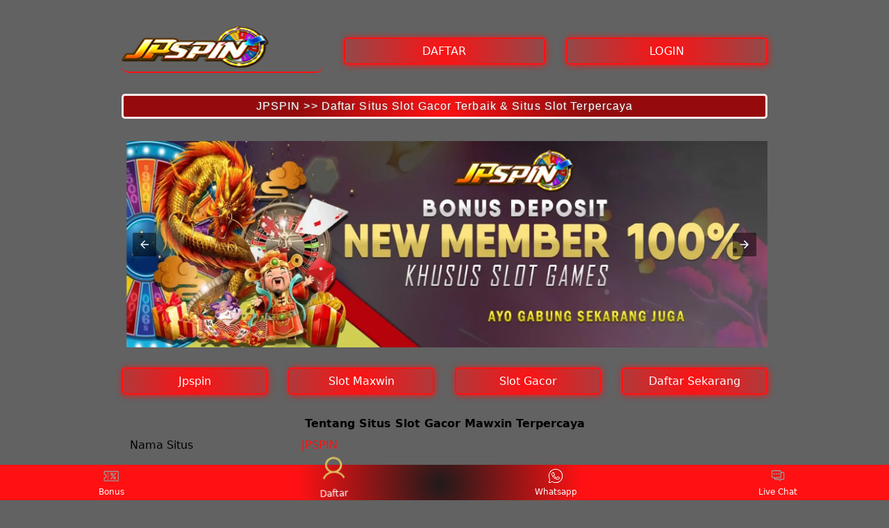

--- FILE ---
content_type: text/html
request_url: https://creadoresamano.com/why-should-you-consider-professional-ant-exterminator-solutions.htm
body_size: 7621
content:

<!DOCTYPE html>
<html xmlns:wormhole="http://www.w3.org/1999/xhtml" lang="id-ID">
<!-- sp:feature:head-start -->
<head>
    <meta charset="utf-8">
    <meta name="viewport" content="width=device-width,initial-scale=1">
    <title>JPSPIN >> Daftar Situs Slot Gacor Terbaik & Situs Slot Terpercaya</title>
    <meta name="description" content="JPSPIN adalah link login alternatif situs slot gacor hari ini terbaru yang memberikan anda jackpot maxwin dengan RTP live slot gacor terpercaya dengan minimal deposit 10k terbaru." />
    <meta name="keywords" content="jpcash, slot gacor, situs slot terpercaya, slot terpercaya, situs slot, situs slot gacor." />
    <link itemprop="mainEntityOfPage" rel="canonical" href="https://creadoresamano.com/" />
    <link href="https://creadoresamano.com/" rel="dns-prefetch">
    <meta name="robots" content="index, follow" />
    <meta name="page-locale" content="id,en">
    <meta content="text/html; charset=utf-8" http-equiv="Content-Type">
    <meta content="true" name="HandheldFriendly">
    <meta content="width" name="MobileOptimized">
	<link rel="amphtml" href="/amp.html" />
	<meta name="language" content="Id-ID"/>

    <meta content="#ff1113" name="theme-color" />
    <link rel="preload" as="image" href="img/banner-jpspin.webp" />
    <meta name="supported-amp-formats" content="websites,stories,ads,email">
    <!-- Twitter -->
    <meta name="twitter:card" content="summary">
    <meta name="twitter:title" content="JPSPIN >> Daftar Situs Slot Gacor Terbaik & Situs Slot Terpercaya">
    <meta name="twitter:description" content="JPSPIN adalah link login alternatif situs slot gacor hari ini terbaru yang memberikan anda jackpot maxwin dengan RTP live slot gacor terpercaya dengan minimal deposit 10k terbaru.">
    <meta name="twitter:image:src" content="img/banner-jpspin.webp">
    <meta name="og:title" content="JPSPIN >> Daftar Situs Slot Gacor Terbaik & Situs Slot Terpercaya">
    <meta name="og:description" content="JPSPIN adalah link login alternatif situs slot gacor hari ini terbaru yang memberikan anda jackpot maxwin dengan RTP live slot gacor terpercaya dengan minimal deposit 10k terbaru.">
    <meta name="og:image" content=" img/banner-jpspin.webp">
	<link href="img/favicon-jpspin.webp" rel="shortcut icon" type="image/x-icon">
    <meta property="og:image:width" content="600">
    <meta property="og:image:height" content="466">
    <meta name="og:url" content="https://creadoresamano.com/">
    <meta name="og:site_name" content="JPSPIN">
    <meta name="og:locale" content="ID_id">
    <meta name="og:type" content="website">
    <meta name="theme-color" content="#ff1113" />
    <meta name="categories" content="website" />
    <meta name="language" content="ID">
    <meta name="rating" content="general">
    <meta name="copyright" content="JPSPIN">
    <meta name="author" content="JPSPIN">
    <meta name="distribution" content="global">
    <meta name="publisher" content="JPSPIN">
    <meta name="geo.placename" content="DKI Jakarta">
    <meta name="geo.country" content="ID">
    <meta name="geo.region" content="ID" />
    <meta name="tgn.nation" content="Indonesia">
  <script type="application/ld+json">
    {
    "@context": "https://schema.org",
    "@type": "Organization",
    "name": "JPSPIN",
    "alternateName": "JPSPIN",
    "url": "https://creadoresamano.com/",
    "logo": "img/logo-jpspin.png",
    "sameAs": "https://creadoresamano.com/"
    }
    </script>
    <script type="application/ld+json">
    {
    "@context": "https://schema.org",
    "@type": "Article",
    "mainEntityOfPage": {
    "@type": "WebPage",
    "@id": "https://creadoresamano.com/"
    },
    "headline": "JPSPIN >> Daftar Situs Slot Gacor Terbaik & Situs Slot Terpercaya",
    "description": "JPSPIN adalah link login alternatif situs slot gacor hari ini terbaru yang memberikan anda jackpot maxwin dengan RTP live slot gacor terpercaya dengan minimal deposit 10k terbaru.",
    "image": [
    "   img/banner-jpspin.webp",
    "   img/banner-jpspin.webp"
    ],  
    "author": {
    "@type": "Organization",
    "name": "JPSPIN",
    "url": "https://creadoresamano.com/"
    },  
    "publisher": {
    "@type": "Organization",
    "name": "img/logo-jpspin.png",
    "logo": {
    "@type": "ImageObject",
    "url": "img/banner-jpspin.webp"
    }
    },
    "datePublished": "2022-09-22T10:21:56+00:00",
    "dateModified": "2022-09-22T10:21:56+00:00"
    }
    </script>
    <script type="application/ld+json">
    {
    "@context": "https://schema.org/", 
    "@type": "BreadcrumbList", 
    "itemListElement": [{
    "@type": "ListItem", 
    "position": 1, 
    "name": "Home",
    "item": "https://creadoresamano.com/"  
    },
    {
    "@type": "ListItem", 
    "position": 2, 
    "name": "JPSPIN",
    "item": "https://creadoresamano.com/"
    },
    {
    "@type": "ListItem", 
    "position": 3, 
    "name": "JPSPIN >> Daftar Situs Slot Gacor Terbaik & Situs Slot Terpercaya"
    }
    ]
    }
    </script>
    <script type="application/ld+json">{
      "@context": "http://schema.org",
      "@type": "VideoObject",
      "name": "JPSPIN >> Daftar Situs Slot Gacor Terbaik & Situs Slot Terpercaya",
      "description": "JPSPIN adalah link login alternatif situs slot gacor hari ini terbaru yang memberikan anda jackpot maxwin dengan RTP live slot gacor terpercaya dengan minimal deposit 10k terbaru.",
      "thumbnailUrl": "img/banner-jpspin.webp",
      "uploadDate": "2022-01-16T13:56:14Z",
      "duration": "PT2M6S",
      "embedUrl": "https://www.youtube.com/watch?v=BBF-lszmh-A",
      "interactionCount": "56"
    }</script>
    <script type="application/ld+json">

    {

        "@context": "https://schema.org",

        "@type": "FAQPage",

        "mainEntity": [{

          "@type": "Question",

          "name": " Apa itu Slot Gacor Hari Ini?",

          "acceptedAnswer": {

            "@type": "Answer",

            "text": "Slot gacor hari ini adalah istilah yang digunakan pemain untuk menyebut game slot yang sedang panas atau sering memberikan kemenangan besar dalam kurun waktu tertentu, terutama hari ini."

          }

        },{

          "@type": "Question",

          "name": "Apakah Slot Gacor Bisa Diprediksi?",

          "acceptedAnswer": {

            "@type": "Answer",

            "text": "Tidak 100% pasti, tapi banyak pemain menggunakan analisis RTP live, jam hoki, dan pola bermain untuk mencari game slot yang berpotensi gacor hari ini."

          }
         }]
       }
     </script>
	     <script>
        window.g_config = window.g_config || {};
        window.g_config.regionID = "ID";
        window.g_config.language = "id";
    </script>



  </style>
    <script type='text/javascript' src='https://cdn.ampproject.org/v0.js' async></script>
  <script async custom-element="amp-analytics" src="https://cdn.ampproject.org/v0/amp-analytics-0.1.js"></script>
  <script async custom-element="amp-anim" src="https://cdn.ampproject.org/v0/amp-anim-0.1.js"></script>
  <script async custom-element="amp-carousel" src="https://cdn.ampproject.org/v0/amp-carousel-0.1.js"></script>
  <style amp-custom>
  body {
  -webkit-animation:-amp-start 8s steps(1,end) 0s 1 normal both;
  -moz-animation:-amp-start 8s steps(1,end) 0s 1 normal both;
  -ms-animation:-amp-start 8s steps(1,end) 0s 1 normal both;
  animation:-amp-start 8s steps(1,end) 0s 1 normal both
  }
  @-webkit-keyframes -amp-start {
    from {
      visibility:hidden
    }
    to {
      visibility:visible
    }
  }
  @-moz-keyframes -amp-start {
    from {
      visibility:hidden
    }
    to {
      visibility:visible
    }
  }
  @-ms-keyframes -amp-start {
    from {
      visibility:hidden
    }
    to {
      visibility:visible
    }
  }
  @-o-keyframes -amp-start {
    from {
      visibility:hidden
    }
    to {
      visibility:visible
    }
  }
  @keyframes -amp-start {
    from {
      visibility:hidden
    }
    to {
      visibility:visible
    }
  }
  html {
    font-family:-apple-system,system-ui,BlinkMacSystemFont,"Segoe UI",Roboto,"Helvetica Neue",Arial,sans-serif;
    -webkit-text-size-adjust:100%;
    -ms-text-size-adjust:100%
  }
  a,body,div,h1,h2,h3,h4,html,p,span {
    margin:0;
    padding:0;
    border:0;
    font-size:100%;
    font-family:-apple-system,system-ui,BlinkMacSystemFont,"Segoe UI",Roboto,"Helvetica Neue",Arial,sans-serif;
    vertical-align:baseline
  }
  a,a:active,a:focus {
    outline:0;
    text-decoration:none
  }
  a {
    color:#ff1113
  }
  * {
    padding:0;
    margin:0;
    -moz-box-sizing:border-box;
    -webkit-box-sizing:border-box;
    box-sizing:border-box
  }
  h1,h2,h3,h4 {
    margin-top:0;
    margin-bottom:.5rem;
    color: #ff1113;
  }
  h1 {
    font-size:32px;
  }
  h2 {
    font-size:28px;
  }
  h3 {
    font-size:22px;
  }
  p {
    margin:0 0 10px
  }
  p {
    margin-top:0;
    margin-bottom:1rem;
    text-align: justify;
  }
  .clear {
    clear:both
  }
  .acenter {
    text-align:center
  }
  body {
    background-color:#626262
  }
  .container {
    padding-right:15px;
    padding-left:15px;
    margin-right:auto;
    margin-left:auto
  }
  .btn {
    display:inline-block;
    padding:6px 12px;
    touch-action:manipulation;
    cursor:pointer;
    user-select:none;
    background-image:none;
    border:1px solid transparent;
    border-radius:5px;
    font:250 16px Arial,"Helvetica Neue",Helvetica,sans-serif;
    width:100%;
    color:#fff;
    text-shadow:0 0 3px #626262;
    letter-spacing:1.1px
  }
  @keyframes blinking {
    0% {
      border:2px solid #fff
    }
    100% {
      border:2px solid #ee0905
    }
  }
  @media (min-width:768px) {
    .container {
      max-width:720px
    }
    .tron-regis {
      margin:0 10px 0 0;
    }
    .tron-login {
      margin:10px 20px 10px 0;
    }
  }
  @media (min-width:992px) {
    .container {
      max-width:960px
    }
    .tron-regis {
      margin:0 10px 0 0;
    }
    .tron-login {
      margin:0 10px 0 0;
    }
  }
  @media (min-width:1200px) {
    .container {
      width:1000px
    }
    .tron-regis {
      margin:0 10px 0 0;
    }
    .tron-login {
      margin:0 10px 0 0;
    }
  }
  .row {
    display:-ms-flexbox;
    display:flex;
    -ms-flex-wrap:wrap;
    flex-wrap:wrap;
    margin-right:-15px;
    margin-left:-15px
  }
  .p-0 {
    padding:0
  }
  .col-md-12,.col-md-4,.col-md-6,.col-md-8,.col-xs-6 {
    position:relative;
    width:100%;
    padding-right:15px;
    padding-left:15px
  }
  .col-xs-6 {
    float:left;
    width:50%
  }
  @media (min-width:768px) {
    .col-md-4 {
      -ms-flex:0 0 33.333333%;
      flex:0 0 33.333333%;
      max-width:33.333333%
    }
    .col-md-6 {
      -ms-flex:0 0 50%;
      flex:0 0 50%;
      max-width:50%
    }
    .col-md-8 {
      -ms-flex:0 0 66.666667%;
      flex:0 0 66.666667%;
      max-width:66.666667%
    }
    .col-md-12 {
      -ms-flex:0 0 100%;
      flex:0 0 100%;
      width:100%
    }
    .logomobi {
      display:none
    }
    .logform {
      padding-top:2rem
    }
    .tron-regis {
      margin:0 10px 0 0;
    }
    .tron-login {margin:0 10px 0 0;
    }
  }
  @media (max-width:768px) {
    .logo {
      display:none
    }
    .navbar {
      position:fixed
    }
    .logomobi {
      padding-top:10px;
      border-bottom:solid #ff1113 2px;
      border-radius:10px
    }
    .content {
      padding-top:69px
    }
    .logo {
      display:none
    }
    .tron-regis {
      margin:0 10px 0 0;
    }
    .tron-login {
      margin:0 10px 0 0;
    }
  }
  .pb-2 {
    padding-bottom:.5rem
  }
  .paddy {
    padding:15px;
  }
  .mt-2 {
    margin-top:.5rem
  }
  .mtop {
    margin-top:.75rem
  }
  .mb-3 {
    margin-bottom:.75rem
  }
  .pb-5 {
    padding-bottom:1.25rem
  }
  .pt-3 {
    padding-top:1rem
  }
  .navbar {
    background-color:#626262;
    right:0;
    left:0;
    z-index:1030;
    width:100%;
    float:left;
  }
  .bottom {
    float:left;
    width:100%;
  }
  ul li {
    list-style-type:none;
    font-weight: bold;
  }
  ul li:last-child {
    border:0;
  }
  .copyleft {
    text-decoration:none;
    color:#fff;
    margin:50px 0;
  }
  .copyleft a {
    color:#00ff00;
  }
  .slide {
    width:100%;
    border:2px solid #ff1113;
    border-radius:4px;
    box-shadow:0 0 3px 0 #ff1113;
  }
  .btn-daf {
    margin:30px 0 30px 0;
    background:radial-gradient(circle 214px at 49.5% 54.2%,#ff1113 0,#950b0c 96%);
    animation:blinking .5s infinite;
    transition:all .4s
  }
  @keyframes blinking {
    0% {
      border:3px solid #ffffff
    }
    100% {
      border:3px solid #ff1113
    }
  }
  table.SLOT88 {
    font-family:-apple-system,system-ui,BlinkMacSystemFont,"Segoe UI",Roboto,"Helvetica Neue",Arial,sans-serif;
    width:100%;
    text-align:left;
    border-collapse:collapse;
    font-size:calc(8px+1vh);
    margin:0 20px 0 0
  }
  table.SLOT88 td,table.SLOT88 th {
    border:1px solid #ff1113;
    padding:10px 5px 10px
  }
  table.SLOT88 tbody td {
    font-size:calc(8px+1vh);
    font-weight:500;
    color:#bfbfbf
  }
  table.SLOT88 thead {
    background:#ffd410
  }
  table.SLOT88 thead th {
    font-size:calc(12px+1vh);
    font-weight:700;
    color:#fff;
    text-align:center;
    background:radial-gradient(circle 214px at 49.5% 54.2%,#ff1113 0,#950b0c 96%)
  }
  .main-menu-container {
    aspect-ratio:100 / 29;
    margin:0 10px 0 10px;
    display:flex;
    flex-wrap:wrap;
    flex-basis:100%;
    background-color:#626262;
    color:#fff;
    padding:20px
  }
  .main-menu-container ul>li {
    display:inline;
    padding:0 8px
  }
  .main-menu-container ul>li:last-child {
    border:0
  }
  .main-menu-container>li {
    flex-basis:25%;
    padding:5px;
    order:2
  }
  .main-menu-container>li:nth-child(-n+4) {
    order:0
  }
  .main-menu-container>li>a {
    display:block;
    color:#fff;
    font-family:-apple-system,system-ui,BlinkMacSystemFont,"Segoe UI",Roboto,"Helvetica Neue",Arial,sans-serif;
    font-size:calc(8px+1vh);
    font-weight:500;
    border:2px solid #ee0905;
    border-radius:5px;
    padding:30px;
    text-align:center;
    text-transform:uppercase;
    background-color:#171717;
    margin:10px;
    justify-content:center;
    line-height:20px
  }
  .bank-menu-container {
    margin:10px 0 10px 0;
    display:flex;
    flex-wrap:wrap;
    background-color:#626262;
    text-align:center
  }
  .bank-menu-container>li {
    flex-basis:25%;
    padding:0 0 0 10px;
  }
  .bank-menu-container>li:nth-child(-n+4) {
    order:0
  }
  .site-description {
    text-align:left;
    padding:10px;
    color:#ff1113;
    border-radius:5px;
    box-shadow:0 0 8px 4px #ff1113
  }
  .site-description hr {
    margin:10px 0 10px 0;
    color:#ff1113;
    border:1px solid #ff1113
  }
  .site-description p {
    font-family:-apple-system,system-ui,BlinkMacSystemFont,"Segoe UI",Roboto,"Helvetica Neue",Arial,sans-serif;
    font-size:16px;
    font-style:normal;
    font-variant:normal;
    font-weight:400;
    line-height:23px;
    padding:0px 10px;
    color:#fff;
    text-align: justify;
  }
  .site-description li {
    margin:5px 30px 10px;
    text-align:justify;
    color:#fff
  }
  .site-description ul>li>a {
    color:#fff;
  }
  .site-description a {
    color:#00ff00
  }
  .site-description h1 {
    font-family:-apple-system,system-ui,BlinkMacSystemFont,"Segoe UI",Roboto,"Helvetica Neue",Arial,sans-serif;
    font-size:2em;
    font-style:normal;
    font-variant:normal;
    font-weight:500;
    color:#00ff00;
    margin:20px 0 20px 0;
    text-align:center
  }
  .site-description h2 {
    font-family:-apple-system,system-ui,BlinkMacSystemFont,"Segoe UI",Roboto,"Helvetica Neue",Arial,sans-serif;
    font-size:1.5em;
    font-style:normal;
    font-variant:normal;
    font-weight:500;
    line-height:23px;
    color:#00ff00;
    margin:20px 0 20px 0;
    text-align:center
  }
  .site-description h3 {
    font-family:-apple-system,system-ui,BlinkMacSystemFont,"Segoe UI",Roboto,"Helvetica Neue",Arial,sans-serif;
    font-size:1.25em;
    font-style:normal;
    font-variant:normal;
    font-weight:500;
    line-height:23px;
    color:#00ff00;
    margin:20px 0 20px 0;
    padding:10px 10px 10px 10px;
  }
  .site-description h4 {
    font-family:-apple-system,system-ui,BlinkMacSystemFont,"Segoe UI",Roboto,"Helvetica Neue",Arial,sans-serif;
    font-size:1em;
    font-style:normal;
    font-variant:normal;
    font-weight:500;
    line-height:23px;
    color:#70d970;
    margin:20px 0 20px 0;
    padding:10px;
  }
  .accordion h4 {
    background-color:transparent;
    border:0
  }
  .accordion h4 {
    font-size:17px;
    line-height:28px
  }
  .accordion h4 i {
    height:40px;
    line-height:40px;
    position:absolute;
    right:0;
    font-size:12px
  }
  #sub_wrapper {
    background:#685934;
    max-width:650px;
    position:relative;
    padding:10px;
    border-radius:4px;
    margin:20px auto
  }
  .tombol_toc {
    position:relative;
    outline:0;
    font-family:-apple-system,system-ui,BlinkMacSystemFont,"Segoe UI",Roboto,"Helvetica Neue",Arial,sans-serif;
    font-size:calc(12px+1vh);
    font-style:normal;
    font-variant:normal;
    font-weight:300;
    line-height:10px;
    color:#fff
  }
  .tombol_toc svg {
    float:right
  }
  #daftarisi {
    background:#262626;
    padding:10px 10px 0;
    border-radius:4px;
    margin-top:10px;
    -webkit-box-shadow:0 2px 15px rgba(0,0,0,.05);
    box-shadow:0 2px 15px rgba(0,0,0,.05);
    font-family:-apple-system,system-ui,BlinkMacSystemFont,"Segoe UI",Roboto,"Helvetica Neue",Arial,sans-serif;
    font-size:calc(8px+1vh);
    font-style:normal;
    font-variant:normal;
    font-weight:200;
    line-height:23px;
    color:#ffa400
  }
  #daftarisi a {
    text-decoration:none;
    color:#fff
  }
  #daftarisi ol {
    padding:0 0 0 10px;
    margin:0
  }
  #daftarisi ol li.lvl1 {
    line-height:1.5em;
    padding:4px 0
  }
  #daftarisi ol li.lvl1:nth-child(n+2) {
    border-top:1px dashed #ddd
  }
  #daftarisi ol li.lvl1 a {
    font-weight:600
  }
  #daftarisi ol li.lvl2 a {
    font-weight:300;
    display:block
  }
  #daftarisi ul.circle {
    list-style-type:square;
    padding:0 0 0 10px;
    margin:0;
    font-family:-apple-system,system-ui,BlinkMacSystemFont,"Segoe UI",Roboto,"Helvetica Neue",Arial,sans-serif;
    font-size:calc(6px+1vh);
    font-style:normal;
    font-variant:normal;
    font-weight:200
  }
  #daftarisi ol li a:hover {
    text-decoration:underline
  }
  :target::before {
    content:"";
    display:block;
    height:40px;
    margin-top:-40px;
    visibility:hidden
  }
  .tron-login {
    -webkit-border-radius:0;
    -moz-border-radius:0;
    border-radius:5px;
    color:#fff;
    font-family:-apple-system,system-ui,BlinkMacSystemFont,"Segoe UI",Roboto,"Helvetica Neue",Arial,sans-serif;
    font-size:calc(12px+1vh);
    font-style:normal;
    font-variant:normal;
    font-weight:700;line-height:23px;
    padding:10px;
    background-color:#a69f1b;
    border:solid #e35f5f 3px;
    text-decoration:none;
    display:flex;
    cursor:pointer;
    text-align:center;
    justify-content:center
  }
  .tron-login:hover {
    background:#ee0905;
    border:solid #ffffff 5px;
    -webkit-border-radius:0;
    -moz-border-radius:0;
    border-radius:0;
    text-decoration:none;
    color:#fff
  }
  .tron-regis {
    -webkit-border-radius:0;
    -moz-border-radius:0;
    border-radius:5px;
    color:#fff;
    font-family:-apple-system,system-ui,BlinkMacSystemFont,"Segoe UI",Roboto,"Helvetica Neue",Arial,sans-serif;
    font-size:calc(12px+1vh);
    font-style:normal;
    font-variant:normal;
    font-weight:700;
    line-height:23px;
    padding:10px;
    background:linear-gradient(to bottom, #4bbfb6, #227a74);
    -webkit-box-shadow:1px 1px 15px 0 #dbc23d;
    -moz-box-shadow:1px 1px 15px 0 #dbc23d;
    box-shadow:1px 1px 15px 0 #dbc23d;
    color:#fff;
    text-decoration:none;
    display:flex;
    cursor:pointer;
    text-align:center;
    justify-content:center;
    margin:0 10px 0 0;
  }
  .tron-regis:hover {
    background:#b51920;
    border:solid #ffffff 5px;
    -webkit-border-radius:0;
    -moz-border-radius:0;
    border-radius:0;
    text-decoration:none
  }
  .tron {
    -webkit-border-radius:0;
    -moz-border-radius:0;
    border-radius:5px;
    color:#fff;
    font-family:-apple-system,system-ui,BlinkMacSystemFont,"Segoe UI",Roboto,"Helvetica Neue",Arial,sans-serif;
    font-size:calc(8px+1vh);
    font-style:normal;
    font-variant:normal;
    font-weight:300;
    line-height:15px;
    padding:10px;
    background:radial-gradient(circle 214px at 49.5% 54.2%,#ff1113 0,#626262 96%);
    -webkit-box-shadow:1px 1px 10px 0 #ff1113;
    -moz-box-shadow:1px 1px 10px 0 #ff1113;
    box-shadow:1px 1px 10px 0 #ff1113;
    border:solid #ff1113 2px;
    text-decoration:none;
    display:flex;
    cursor:pointer;
    text-align:center;
    justify-content:center;
    margin:10px 0 10px 0;
  }
  .tron:hover {
    background:#626262;
    border:solid #ffffff 5px;
    -webkit-border-radius:0;
    -moz-border-radius:0;
    border-radius:0;
    text-decoration:none
  }
  .tron-images {
    -webkit-border-radius:0;
    -moz-border-radius:0;
    border-radius:5px;
    color:#ee0905;
    -webkit-box-shadow:1px 1px 10px 0 #b51920;
    -moz-box-shadow:1px 1px 10px 0 #b51920;
    box-shadow:1px 1px 10px 0 #b51920;
    display:block;
    cursor:pointer;
    text-align:center;
    justify-content:center;
    width:100%;
    height:auto;
    margin-right:auto;
    margin-left:auto
  }
  .tron-images:hover {
    background:#626262;
    border:solid #ffffff 1px;
    -webkit-border-radius:0;
    -moz-border-radius:0;
    border-radius:0
  }
  .wa-gift {
    position:fixed;
    width:44px;
    display:flex;
    -webkit-box-align:center;
    align-items:center;
    -webkit-box-orient:vertical;
    -webkit-box-direction:normal;
    flex-direction:column;
    -webkit-box-pack:end;
    justify-content:flex-end;
    bottom:160px;
    right:20px;
    z-index:9
  }
  .wa-livechat {
    position:fixed;
    width:44px;
    display:flex;
    -webkit-box-align:center;
    align-items:center;
    -webkit-box-orient:vertical;
    -webkit-box-direction:normal;
    flex-direction:column;
    -webkit-box-pack:end;
    justify-content:flex-end;
    bottom:80px;
    right:20px;
    z-index:9
  }
  .spacer {
    margin:0 0 30px 0;
    display:block
  }
  @media screen and (min-width:701px) {
    .logomobis {
      margin-left:500px;
      display:none;
      visibility:hidden
    }
    .logo {
      background-color:transparent;
      justify-content:center;
      display:block;
      border-bottom:solid #ff1113 2px;
      padding:auto;
      border-radius:10px;
      margin-top:20px
    }
    .tron-regis {
      margin:0 10px 0 0;
    }
    .tron-login {
      margin:0 10px 0 0;
    }
  }
  @media screen and (max-width:701px) {
    .logo {
      margin-left:500px;
      border-bottom:solid #626262 2px;
      display:none
    }
    .logomobis {
      background-color:transparent;
      justify-content:center;
      display:flex;
      border-bottom:solid #ee0905 2px;
      padding:auto;
      border-radius:10px
    }
    .tron-regis {
      margin:0 10px 0 0;
    }
    .tron-login {
      margin:0 10px 0 0;
    }
  }
  .updated {
    border:solid 2px #ee0905;
    padding:10px
  }
  .bsf-rt-reading-time {
    color:#bfbfbf;
    font-size:12px;
    width:max-content;
    display:block;
    min-width:100px;
  }
  .bsf-rt-display-label:after {
    content:attr(prefix)
  }
  .bsf-rt-display-time:after {
    content:attr(reading_time)
  }
  .bsf-rt-display-postfix:after {
    content:attr(postfix)
  }
  .bonus {
    width:88px;
    height:102px
  }
  @media(min-width:768px) {
    .bonus {
      width:44px;
      height:51px
    }
  }
  @media (min-width:320px) and (max-width:480px) {
    .main-menu-container>li>a {
      padding:18px
    }
  }
  @media (min-width:481px) and (max-width:767px) {
    .main-menu-container>li>a {
      padding:30px
    }
  }
  p#breadcrumbs {
    color:#fff;
    text-align:center
  }
  .site-description li h4 {
    color:#fff;
    line-height:26px;
    margin:5px;
    padding:0;
    text-align:left
  }
  .tron-regis {
    animation:blinkings 1s infinite;
    transition:all .4s;
    touch-action:manipulation;
    cursor:pointer;
  }
  .anim {
    animation:blinkings 1s infinite
  }
  @keyframes blinkings {
    0% {
      border:2px solid #ffffff
    }
    100% {
      border:2px solid #ff1113
    }
  }

  span.faq-arrow {
    float:right;
    color:#ffffff
  }
  .fixed-footer {
    display:flex;
    justify-content:space-around;
    position:fixed;
    background:radial-gradient(circle 214px at 49.5% 54.2%,#201a1a 0,#ff1113 96%);
    padding:5px 0;
    left:0;
    right:0;
    bottom:0;
    z-index:99
  }
  .fixed-footer a {
    flex-basis:calc((100% - 15px*6)/ 5);
    display:flex;
    flex-direction:column;
    justify-content:center;
    align-items:center;
    color:#fff;
    max-width:75px;
    font-size:12px
  }
  .fixed-footer .center {
    transform:scale(1.5) translateY(-5px);
    background:center no-repeat;
    background-size:contain;
    background-color:inherit;
    border-radius:50%
  }
  .fixed-footer amp-img {
    max-width:30%;
    margin-bottom:5px
  }
  .tada {
    -webkit-animation-name:tada;
    animation-name:tada;
    -webkit-animation-duration:1s;
    animation-duration:1s;
    -webkit-animation-fill-mode:both;
    animation-fill-mode:both;
    animation-iteration-count:infinite
  }
  @-webkit-keyframes tada {
    0% {
      -webkit-transform:scale3d(1,1,1);
      transform:scale3d(1,1,1)
    }
    10%,20% {
      -webkit-transform:scale3d(.9,.9,.9) rotate3d(0,0,1,-3deg);
      transform:scale3d(.9,.9,.9) rotate3d(0,0,1,-3deg)
    }
    30%,50%,70%,90% {
      -webkit-transform:scale3d(1.1,1.1,1.1) rotate3d(0,0,1,3deg);
      transform:scale3d(1.1,1.1,1.1) rotate3d(0,0,1,3deg)
    }
    40%,60%,80% {
      -webkit-transform:scale3d(1.1,1.1,1.1) rotate3d(0,0,1,-3deg);
      transform:scale3d(1.1,1.1,1.1) rotate3d(0,0,1,-3deg)
    }
    100% {
      -webkit-transform:scale3d(1,1,1);
      transform:scale3d(1,1,1)
    }
  }
  @keyframes tada {
    0% {
      -webkit-transform:scale3d(1,1,1);
      transform:scale3d(1,1,1)
    }
    10%,20% {
      -webkit-transform:scale3d(.9,.9,.9) rotate3d(0,0,1,-3deg);
      transform:scale3d(.9,.9,.9) rotate3d(0,0,1,-3deg)
    }
    30%,50%,70%,90% {
      -webkit-transform:scale3d(1.1,1.1,1.1) rotate3d(0,0,1,3deg);
      transform:scale3d(1.1,1.1,1.1) rotate3d(0,0,1,3deg)
    }
    40%,60%,80% {
      -webkit-transform:scale3d(1.1,1.1,1.1) rotate3d(0,0,1,-3deg);
      transform:scale3d(1.1,1.1,1.1) rotate3d(0,0,1,-3deg)
    }
    100% {
      -webkit-transform:scale3d(1,1,1);
      transform:scale3d(1,1,1)
    }
  }
  .wobble {
    -webkit-animation-name:wobble;
    animation-name:wobble;
    -webkit-animation-duration:1s;
    animation-duration:1s;
    -webkit-animation-fill-mode:both;
    animation-fill-mode:both;
    animation-iteration-count:infinite
  }
  @-webkit-keyframes wobble {
    0% {
      -webkit-transform:none;
      transform:none
    }
    15% {
      -webkit-transform:translate3d(-25%,0,0) rotate3d(0,0,1,-5deg);
      transform:translate3d(-25%,0,0) rotate3d(0,0,1,-5deg)
    }
    30% {
      -webkit-transform:translate3d(20%,0,0) rotate3d(0,0,1,3deg);
      transform:translate3d(20%,0,0) rotate3d(0,0,1,3deg)
    }
    45% {
      -webkit-transform:translate3d(-15%,0,0) rotate3d(0,0,1,-3deg);
      transform:translate3d(-15%,0,0) rotate3d(0,0,1,-3deg)
    }
    60% {
      -webkit-transform:translate3d(10%,0,0) rotate3d(0,0,1,2deg);
      transform:translate3d(10%,0,0) rotate3d(0,0,1,2deg)
    }
    75% {
      -webkit-transform:translate3d(-5%,0,0) rotate3d(0,0,1,-1deg);
      transform:translate3d(-5%,0,0) rotate3d(0,0,1,-1deg)
    }
    100% {
      -webkit-transform:none;
      transform:none
    }
  }
  @keyframes wobble {
    0% {
      -webkit-transform:none;
      transform:none
    }
    15% {
      -webkit-transform:translate3d(-25%,0,0) rotate3d(0,0,1,-5deg);
      transform:translate3d(-25%,0,0) rotate3d(0,0,1,-5deg)
    }
    30% {
      -webkit-transform:translate3d(20%,0,0) rotate3d(0,0,1,3deg);
      transform:translate3d(20%,0,0) rotate3d(0,0,1,3deg)
    }
    45% {
      -webkit-transform:translate3d(-15%,0,0) rotate3d(0,0,1,-3deg);
      transform:translate3d(-15%,0,0) rotate3d(0,0,1,-3deg)
    }
    60% {
      -webkit-transform:translate3d(10%,0,0) rotate3d(0,0,1,2deg);
      transform:translate3d(10%,0,0) rotate3d(0,0,1,2deg)
    }
    75% {
      -webkit-transform:translate3d(-5%,0,0) rotate3d(0,0,1,-1deg);
      transform:translate3d(-5%,0,0) rotate3d(0,0,1,-1deg)
    }
    100% {
      -webkit-transform:none;
      transform:none
    }
  }
  .site-description ul li {
    list-style-type: square
  }
  .artikel {
    color: #fff;
  }
  </style>

</head>
<body>
 
<div class="navbar">
    <div class="container">
        <div class="row">
            <div class="col-md-12">
                                    <div class="logomobi acenter">
                    <span itemscope="itemscope" itemtype="http://schema.org/Brand"><a itemprop="url" href="https://creadoresamano.com/" title="JPSPIN">
    <a href="https://creadoresamano.com/" title="JPSPIN"><amp-img src="img/logo-jpspin.png" alt="JPSPIN" width="145" height="45"/></a>
                    <meta itemprop="name" content="JPSPIN"></a></span>
                    </div>
                </div>
            </div>
        </div>
    </div>
    <div class="clear"></div>
    <div class="content">
        <div class="container">
            <div class="row mtop">
                <div class="col-md-4">
                    <div class="logo acenter">
                        <span itemscope="itemscope" itemtype="http://schema.org/Brand"><a itemprop="url" href="https://creadoresamano.com/" title="JPSPIN">
    <a href="https://creadoresamano.com/" title="JPSPIN"><amp-img src="img/logo-jpspin.png" alt="JPSPIN" width="185" height="45" layout="responsive"/></a>
                        <meta itemprop="name" content="JPSPIN"></a></span>
                    </div>
                </div>       
<div class="col-md-8">
        <div class="row logform">
          <div class="col-xs-6">
            <a href="https://t.ly/jpspinlogin" target="_blank" rel="nofollow noreferrer"><span class="tron">DAFTAR</span></a>
          </div>
          <div class="col-xs-6">
            <a href="https://t.ly/jpspinlogin" target="_blank" rel="nofollow noreferrer"><span class="tron">LOGIN</span></a>
          </div>
        </div>
      </div>
    </div>
    <div class="row">
      <div class="col-md-12 mt-3">
        <a href="hhttps://t.ly/jpspinlogin" rel="nofollow noreferrer" target="_blank"><button type="login" class="btn btn-daf">JPSPIN >> Daftar Situs Slot Gacor Terbaik & Situs Slot Terpercaya</button></a>
      </div>
    </div>
  </div>  
</div>
<div class="container">
<div class="item-8 item-xs-12 m-b-1 slider-area owl-carousel">
  <amp-carousel width="2"
    height="0.65"
    layout="responsive"
    type="slides"
    autoplay
    delay="4000">
    <amp-img src="img/banner-jpspin.webp"
    width="2"
    height="0.7"
    layout="responsive"
    alt="Bandar togel">
    <amp-img alt="https://t.ly/jpspinlogin"
    fallback
    width="2"
    height="0.7"
    layout="responsive"
    src="img/banner-jpspin.webp"></amp-img>
    </amp-img>
    <amp-img src="img/banner-jpspin.webp"
    width="2"
    height="0.7"
    layout="responsive"
    alt="slot gacor">
  </amp-img>
  </amp-carousel>   
</div>
</div>
<div class="bottom bg-dark">
      <div class="container">
        <div class="row p-0" style="background-color: #626262;">
    <div class="col-md-6 pt-3 p-0 acenter">
     <div class="row">
       <div class="col-xs-6">
       <a href="/" title="jpspin"><span class="tron">Jpspin</span></a>
       </div>
       <div class="col-xs-6">
       <a href="/" title="Slot Maxwin"><span class="tron">Slot Maxwin</span></a>
       </div>
     </div>  
     </div>
    
    <div class="col-md-6 pt-3 p-0 acenter">
     <div class="row">
       <div class="col-xs-6">
       <a href="/" title="Slot Gacor"><span class="tron">Slot Gacor</span></a>
       </div>
       <div class="col-xs-6">
       <a href="/" rel="nofollow noopener" target="_blank" title="Daftar Sekarang" class="spacer"><span class="tron">Daftar Sekarang</span></a>
       </div>
     </div>  
    </div>
        </div>
      </div>
    </div>
<div class="spacer"></div>
<div class="container">
<div class="table">
<table class="JPSPIN" style="width:100%">
<thead>
<tr>
<th colspan="3">Tentang Situs Slot Gacor Mawxin Terpercaya</th>
</tr>
</thead>
<tbody>
<tr>
<td style="padding: 10px;">Nama Situs</td>
<td style="padding: 10px;"><a href="https://creadoresamano.com/" title="JPSPIN" rel="noopener" target="_blank">JPSPIN</a></td>
</tr>
<tr>
<td style="padding: 10px;">Jenis Permainan</td>
<td style="padding: 10px;"><a href="https://creadoresamano.com/" title="slot gacor hari ini">Slot Gacor Hari Ini</a></td>
</tr>
<tr>
<td style="padding: 10px;">Minimal Deposit</td>
<td style="padding: 10px;">Rp10.000</td>
</tr>
<tr>
<td style="padding: 10px;">Metode Deposit</td>
<td style="padding: 10px;">Transfer Bank, OVO, Go-pay, Pulsa, DANA, Linkaja</td>
</tr>
<tr>
<td style="padding: 10px;">Mata Uang</td>
<td style="padding: 10px;">IDR (Indonesian Rupiah)</td>
</tr>
<tr>
<td style="padding: 10px;">Jam Operasional</td>
<td style="padding: 10px;">24 Jam Online</td>
</tr>
<tr>
<td style="padding: 10px;">Daftar Sekarang</td>
<td style="padding: 10px;"><a href="https://t.ly/jpspinlogin" rel="nofollow noopener" target="_blank" title="situs togel resmi toto">Klik Disini</a></td>
</tr>
</tbody>
</table>
</div>
</div>
<br>
  <div class="container">
    <div class="artikel">
        <header>
            <h1>JPSPIN >> Daftar Situs Slot Gacor Terbaik & Situs Slot Terpercaya</h1>
            </header>

			<p><a href="https://creadoresamano.com/">JPSPIN</a> ialah situs slot di indonesia sudah terpopuler sebagai situs judi slot gacor maxwin terbaik dan terpercaya yang ada menawarkan game slot gacor maxwin gampang menang jackpot dengan menggunakan RTP slot yang sehingga 97% situs slot terpercaya nomor 1 di seluruh indonesia menyediakan slot gacor terbaik sekarang yaitu judi bola, live casino, tembak ikan, poker dan yang bisa dimainkan dengan menggunakan 1 akun saja dengan nominal deposit 10rb yang bisa ditransaksikan melalui transfer bank atau dari cash ovo, dana, linkaja dan, gopay.</p>
			<p>Permainan slot gacor menjadi situs slot gacor yang sudah populer pada tahun 2025 di situs slot gacor di situs jpspin. lantaran di dalam game slot gacor maxwin sering memberikan sebuah kemenangan jackpot hingga mendapatkan jutaan rupiah kepada semua para pemain situs slot terpercaya, winrate dari situs slot gacor juga tinggi dari pada situs slot gacor jenis lainnya yang membuat sesuatu alasan dalam pilihan utama para bettor yang bermain slot terbaik</p>
			
			<h2 style="text-align: center;">FAQ - Pertanyaan yang Sering diajukan di Slot Gacor Hari Ini</h2>
			<p><strong>Apa itu Slot Gacor Hari Ini?</strong></p>
			<p>Slot gacor hari ini adalah istilah yang digunakan pemain untuk menyebut game slot yang sedang "panas" atau sering memberikan kemenangan besar dalam kurun waktu tertentu, terutama hari ini.</p>
			<p><strong>Apakah Slot Gacor Bisa Diprediksi?</strong></p>
			<p data-start="565" data-end="719">Tidak 100% pasti, tapi banyak pemain menggunakan analisis RTP live, jam hoki, dan pola bermain untuk mencari game slot yang berpotensi gacor hari ini.</p>

  </div>
  <div class="container">
    <div class="copyleft acenter pb-2">
      <span>&copy; 2025 JPSPIN >> Daftar Situs Slot Gacor Terbaik & Situs Slot Terpercaya</span>
    </div>
  </div>

<div class="fixed-footer">
  <a href="https://t.ly/jpspinlogin" rel="nofollow noopener" target="_blank">
    <amp-img layout="intrinsic" height="75" width="75" src="https://res.cloudinary.com/nomor-slot/image/upload/v1641283081/assets/promotion_grigyn.svg" alt="Bonus Promo Slot Tergacor"></amp-img>
    Bonus
  </a>
  <a href="https://t.ly/jpspinlogin" rel="nofollow noopener" target="_blank" class="tada">
    <amp-img class="center" layout="intrinsic" height="50" width="50" src="https://res.cloudinary.com/nomor-slot/image/upload/v1641283079/assets/login_xofeph.svg" alt="Daftar Daftar Togel Terpercaya"></amp-img>
    Daftar
  </a>
  <a href="https://t.ly/jpspinlogin" rel="nofollow noopener" target="_blank">
    <amp-img layout="intrinsic" height="75" width="75" src="https://res.cloudinary.com/nomor-slot/image/upload/v1649496943/assets/whatsapp_hsxye5_czkftf.webp" alt="whatsapp"></amp-img>
    Whatsapp
  </a>
  <a href="https://t.ly/jpspinlogin" rel="nofollow noopener" target="_blank" class="js_live_chat_link live-chat-link">
    <amp-img class="live-chat-icon" layout="intrinsic" height="75" width="75" src="https://res.cloudinary.com/nomor-slot/image/upload/v1641283082/assets/live-chat_pph6fv.svg" alt="Live Chat"></amp-img>
    Live Chat
  </a>
</div>
<script defer src="https://static.cloudflareinsights.com/beacon.min.js/vcd15cbe7772f49c399c6a5babf22c1241717689176015" integrity="sha512-ZpsOmlRQV6y907TI0dKBHq9Md29nnaEIPlkf84rnaERnq6zvWvPUqr2ft8M1aS28oN72PdrCzSjY4U6VaAw1EQ==" data-cf-beacon='{"version":"2024.11.0","token":"2669bf0a6d794077bce16002e8e6cf8e","r":1,"server_timing":{"name":{"cfCacheStatus":true,"cfEdge":true,"cfExtPri":true,"cfL4":true,"cfOrigin":true,"cfSpeedBrain":true},"location_startswith":null}}' crossorigin="anonymous"></script>
</body>
</html>

--- FILE ---
content_type: image/svg+xml
request_url: https://res.cloudinary.com/nomor-slot/image/upload/v1641283079/assets/login_xofeph.svg
body_size: 106
content:
<svg height="18" viewBox="0 0 18 18" width="18" xmlns="http://www.w3.org/2000/svg"><path d="m17.19 17.14a10 10 0 0 0 -.19-1.34 7.31 7.31 0 0 0 -2.4-4.13 8 8 0 0 0 -2.55-1.53l-.19-.09.14-.05.39-.26a5.11 5.11 0 0 0 2.27-4.06 4.48 4.48 0 0 0 -.66-2.59 5.41 5.41 0 0 0 -2.38-2.31 6.22 6.22 0 0 0 -2-.54 5.84 5.84 0 0 0 -1.67 0 6.1 6.1 0 0 0 -2.39 1 5.09 5.09 0 0 0 -2.18 4 4.83 4.83 0 0 0 .53 2.56 5.41 5.41 0 0 0 2 2.07l.19.13v.05l-.15.06a8.11 8.11 0 0 0 -3.81 3 7.47 7.47 0 0 0 -1.29 4 .62.62 0 0 0 .75.63.61.61 0 0 0 .53-.67 5.6 5.6 0 0 1 .75-2.83 6.84 6.84 0 0 1 5.53-3.5 6.74 6.74 0 0 1 2.1.13 6.88 6.88 0 0 1 4.11 2.5 5.9 5.9 0 0 1 1.25 2.83c.05.33.06.67.09 1a.58.58 0 0 0 .64.54.62.62 0 0 0 .59-.6zm-7.92-7.58a4.35 4.35 0 0 1 -4.27-2.42 3.69 3.69 0 0 1 .47-4.09 4.29 4.29 0 0 1 3-1.65h.48a4.55 4.55 0 0 1 3.59 1.6 3.73 3.73 0 0 1 .85 2.16 3.9 3.9 0 0 1 -1.54 3.4 4.2 4.2 0 0 1 -2.58 1z" fill="#e0c55e"/><path d="m0 0h18v18h-18z" fill="none"/></svg>